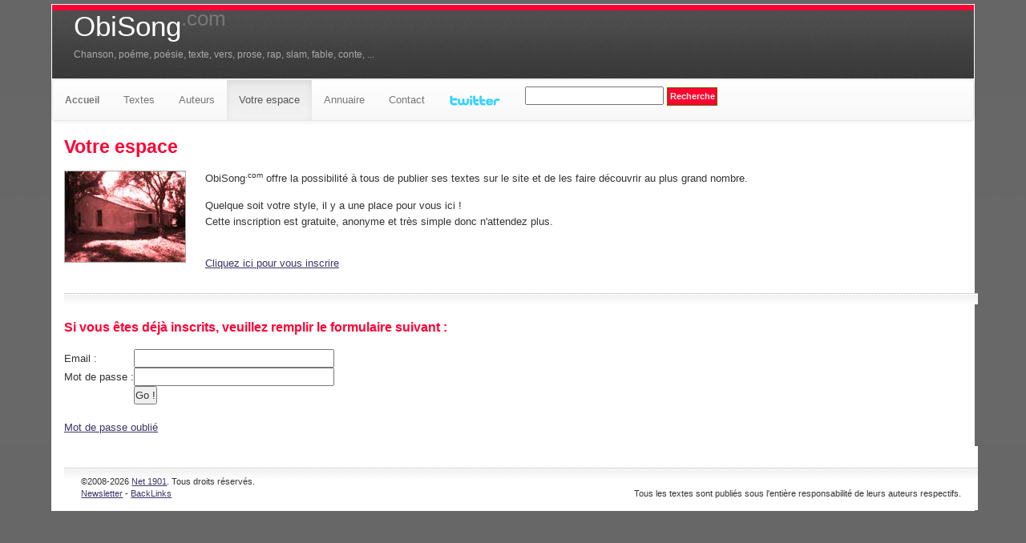

--- FILE ---
content_type: text/html; charset=UTF-8
request_url: https://www.obisong.com/votre-espace/
body_size: 2188
content:
<!DOCTYPE html PUBLIC "-//W3C//DTD XHTML 1.0 Strict//EN" "http://www.w3.org/TR/xhtml1/DTD/xhtml1-strict.dtd">

<html>
<head>
<meta http-equiv="content-type" content="text/html; charset=iso-8859-1" />
<meta name="viewport" content="width=device-width, initial-scale=1.0"> 
<title>ObiSong : Votre espace</title>
		    <!-- Bootstrap core CSS -->
    <link href="/bootstrap/css/bootstrap.css" rel="stylesheet">
    <!-- Bootstrap theme -->
    <link href="/bootstrap/css/bootstrap-theme.min.css" rel="stylesheet">

    <!-- HTML5 shim and Respond.js IE8 support of HTML5 elements and media queries -->
    <!--[if lt IE 9]>
      <script src="https://oss.maxcdn.com/libs/html5shiv/3.7.0/html5shiv.js"></script>
      <script src="https://oss.maxcdn.com/libs/respond.js/1.3.0/respond.min.js"></script>
    <![endif]-->
    </script>
    
<meta name="verify-v1" content="ARefu9mwucAn+SYKi2hdywLEXR2m7joqtRam5Iwgj8A=" />
<link rel="stylesheet" type="text/css" href="/css/default.css" />

<script type="text/javascript">

  var _gaq = _gaq || [];
  _gaq.push(['_setAccount', 'UA-2743492-6']);
  _gaq.push(['_trackPageview']);

  (function() {
    var ga = document.createElement('script'); ga.type = 'text/javascript'; ga.async = true;
    ga.src = ('https:' == document.location.protocol ? 'https://ssl' : 'http://www') + '.google-analytics.com/ga.js';
    var s = document.getElementsByTagName('script')[0]; s.parentNode.insertBefore(ga, s);
  })();

</script>
</head>
<body>

<script type="text/javascript">
window.google_analytics_uacct = "UA-2743492-6";
</script>



<div id="outer">

		<div class="bs-header" id="header">
 			
 				<div id="headercontent">
 				
				<span class="title"><a href="/">ObiSong<sup>.com</sup></a></span>
				<br/>
			<strong>
			<span class="subTitle">Chanson, poéme, poésie, texte, vers, prose, rap, slam, fable, conte, ...</span></span>	
			</strong>
			
      		</div>
		</div>


<nav class="navbar navbar-default">
				  <div class="container">
					<div class="navbar-header myNavBar">
					  <button type="button" class="navbar-toggle" data-toggle="collapse" data-target=".navbar-collapse">
						<span class="sr-only">Toggle navigation</span>
						<span class="icon-bar"></span>
						<span class="icon-bar"></span>
						<span class="icon-bar"></span>
					  </button>
					  <a class="navbar-brand" href="/"  style="font-size: 12px; font-weight: bold;">Accueil</a>
					</div>
					<div class="navbar-collapse collapse myNavBar">
					  <ul class="nav navbar-nav">
					  <li><a href="/textes.html">Textes</a></li>
			<li><a href="/auteurs.html">Auteurs</a></li>
			<li class="active"><a href="/votre-espace/">Votre espace</a></li>	
			<li><a href="/annuaire/">Annuaire</a></li>			
			<li><a href="/contact.html">Contact</a></li>		
				<li>
			<a href="http://twitter.com/ObiSong"><img src="/images/logoTwitter.png" style="border: 0px;"/></a>
			</li>
			<li>
			  <form class="navbar-form" role="search" method="post" action="/">
			 <div class="form-group" id="search2">
			<input type="text" name="search" value="" />
			<input type="hidden" name="do" value="search" />			
			<input type="submit" class="submit" value="Recherche" />
		
			</form>
		</div>	
			</li>
		
	</ul>
							</div><!--/.nav-collapse -->
				  </div>
				</nav>
				

<!--
	<div id="search">
		<form method="post" action="/">
			<a href="http://twitter.com/ObiSong"><img src="/images/logoTwitter.png" style="border: 0px;"/></a>
			&nbsp;&nbsp;&nbsp;&nbsp;&nbsp;
			<input type="text" name="search" value="" />
			<input type="hidden" name="do" value="search" />			
			<input type="submit" class="submit" value="Recherche" />
		</form>
	</div>		
	-->

		<!-- google_ad_section_start -->
		<div class="container theme-showcase">
		
<div id="normalcontent">
	<h1><strong>Votre espace</strong></h1>
	<div class="contentarea">
		<img src="/images/your_home.jpg" class="left" alt="A chinese lion statue" />
		<p>ObiSong<sup>.com</sup> offre la possibilit&eacute; &agrave; tous de publier ses textes sur le site et de les faire d&eacute;couvrir au plus grand nombre.</p>
		<p>Quelque soit votre style, il y a une place pour vous ici !<br/>Cette inscription est gratuite, anonyme et tr&egrave;s simple donc n'attendez plus.</p>
		<br/>
		<p><a href="/votre-espace/inscription.html">Cliquez ici pour vous inscrire</a></p>
	</div>
</div>
	
<div class="divider1"></div>

<div id="primarycontainer">
	<div id="primarycontent"  style="width:95%;">
		<div class="post">
			<h4>Si vous &ecirc;tes d&eacute;j&agrave; inscrits, veuillez remplir le formulaire suivant :</h4>
			<div class="contentarea">
				<span class="error"></span>
				<form method="post">
				<table>
					<tr>
						<td>Email : </td>
						<td><input type="text" name="email" value="" class="text" /></td>
					</tr>
					<tr>
						<td>Mot de passe : </td>
						<td><input type="password" name="mdp" value="" class="text" /></td>
					</tr>					
					<td></td>
					<td>
						<input type="hidden" name="do" value="your_home" />			
						<input type="submit" name="submit" value="Go !"/>
					</td>
				</tr>
			</table>	
			</form>
		</div>
		<br/>
		<p><a href="/votre-espace/mes-identifiants.html">Mot de passe oubli&eacute;</a></p>
	</div>
</div>		</div>
		<!-- google_ad_section_end -->
	

	<div id="footer">
			<div class="left">
				&copy;2008-2026 <a href="http://www.net1901.fr">Net 1901</a>. Tous droits r&eacute;serv&eacute;s.
				<br/>
								<a href="/newsletter/">Newsletter</a>
				 - 
				 <a href="/backlinks.html">BackLinks</a>
			</div>
			<div class="right">Tous les textes sont publi&eacute;s sous l'enti&egrave;re responsabilit&eacute; de leurs auteurs respectifs.</div>
	</div>
	
				<!-- Bootstrap core JavaScript
		================================================== -->
		<!-- Placed at the end of the document so the pages load faster -->
		<script src="https://code.jquery.com/jquery-1.10.2.min.js"></script>
		<script src="/bootstrap/js/bootstrap.min.js"></script>	
	
</div>
</body>
</html>

--- FILE ---
content_type: text/css
request_url: https://www.obisong.com/css/default.css
body_size: 1596
content:
/*

	zenlike1.0 by nodethirtythree design
	http://www.nodethirtythree.com

*/

*
{
padding: 0em;
margin: 0em;
}

body
{
background: #000000 url('../images/grd3.jpg');
padding: 5px 0px 5px 0px;
}

body,input
{
font-size: 10pt;
font-family: "verdana", "arial", "georgia", "times new roman", serif;
color: #333333;
}

p
{
line-height: 1.5em;
margin-bottom: 1.0em;
text-align: justify;
}

a
{
color: #3d3366;
text-decoration: underline;
}

a:hover
{
text-decoration: none;
}


h1 span
{
font-weight: normal;
}

h1,h4,h2
{
display: inline;
font-weight: bold;
background-repeat: no-repeat;
background-position: right;
color: #ff0033;
}

h1
{
font-size: 1.7em;
padding-right: 34px;
}

h1 a.dir {
	color: #ff0033;
	text-decoration: none;
}

.h1
{
display: inline;
font-weight: bold;
background-repeat: no-repeat;
background-position: right;
font-size: 1.7em;
padding-right: 34px;
color: #ff0033;
}

.h4, .h2
{
display: inline;
font-weight: bold;
background-repeat: no-repeat;
background-position: right;
font-size: 1.2em;
padding-right: 28px;
color: #ff0033;
}

h4, h2
{
font-size: 1.2em;
padding-right: 28px;
}

.contentarea
{
padding-top: 1.3em;
}

img
{
border: solid 1px #aaa;
}

img.left
{
position: relative;
float: left;
margin: 0em 1.8em 1.4em 0em;
}

img.right
{
position: relative;
float: right;
margin: 0em 0em 1.8em 1.8em;
}

img.noborder {
 	border:  none ;
}	

.divider1
{
position: relative;
background: #fff url('../images/border2.gif') repeat-x;
height: 14px;
margin: 2.0em 0em 1.5em 0em;
clear: both;
}

.divider2
{
position: relative;
height: 1px;
border-bottom: solid 1px #eaeaea;
margin: 2.0em 0em 2.0em 0em;
}

.post .details
{
position: relative;
top: -1.5em;
font-size: 0.8em;
color: #787878;
}

.post ul.controls
{
clear: both;
}

.post ul.controls li
{
display: inline;
font-size: 0.8em;
}

.post ul.controls li a
{
background-repeat: no-repeat;
background-position: left;
padding: 0em 1.0em 0em 20px;
}

.post ul.controls li a.printerfriendly
{
background-image: url('../images/icon-printerfriendly.gif');
}

.post ul.controls li a.comments
{
background-image: url('../images/icon-comments.gif');
}

.post ul.controls li a.more
{
background-image: url('../images/icon-more.gif');
}

.box
{
	position: relative;
	-moz-border-radius:10px;
	border : solid 1px #ccc;
	background-color: #FFF;
	padding: 7px;
	margin-bottom: 20px;
	background-color: #fcfcff;
}

.boxHome
{
	float: left;
	width: 290px;
	-moz-border-radius:10px;
	border : solid 1px #ccc;
	background-color: #FFF;
	padding: 7px;
	margin-bottom: 20px;
	background-color: #fcfcff;
}

#most {
	margin-left: 10px;
}

#best {
	margin-left: 10px;
}

ul.linklist
{
list-style: none;
}

ul.linklist li
{
line-height: 2.0em;
}

#upbg
{
position: absolute;
top: 0px;
left: 0px;
width: 100%;
height: 275px;

z-index: 1;
}

#outer
{
z-index: 2;
position: relative;
/*
	The width value below controls the overall width of the design. By default it's set to 82%
	(so it'll take up 82% of the browser window's width). You can set it to a different percentage
	value (70%, 90%, etc.) or even a pixel value (760px, 800px, etc.) to enforce a fixed width.
*/
width: 90%;
border: solid 1px #fff;
background-color: #fff;
margin: 0 auto;
}

#header
{
position: relative;
width: 100%;
height: 92px;
background: #ff0033 url('../images/topbg2.png') repeat-x bottom;
margin-bottom: 1px;
}

#headercontent
{
position: absolute;
bottom: 0em;
padding: 0em 2.0em 1.6em 2.0em;
}

#headercontent .title a
{
text-decoration: none;
font-weight: normal;
color: #fff;
font-size: 2.6em;
}

#headercontent .title a sup
{
color: #777;
}

#headercontent strong {
	font-weight: normal;
}

#headercontent .subTitle
{
font-size: 0.9em;
font-weight: normal;
color: #aaa;
background-image: none;
}

#pub
{
position: absolute;
top: 1.4em;
right: 1.0em;
padding-right: 0.0em;
}

#search
{
position: absolute;
top: 7.5em;
right: 1.0em;
padding-right: 0.0em;
}

#search input.text
{
margin-right: 0.5em;
vertical-align: middle;
border-top: solid 1px #000000;
border-right: 0px;
border-bottom: solid 1px #777777;
border-left: 0px;
padding: 0.15em;
width: 7.0em;
}

#search input.submit
{
background: #ff0033;
border: solid 1px #5F6800;
font-weight: bold;
padding: 0.25em;
font-size: 0.8em;
color: #F2F3DE;
vertical-align: middle;
}

#headerpic
{
position: relative;
height: 109px;
background: #fff url('../images/rb3.jpg') no-repeat top left;
margin-bottom: 2px;
}

#menu
{
position: relative;
background: url('../images/menuback.jpg') repeat-x top left;
height: 35px;
padding: 0 1px 0 1px;
margin-bottom: 2px;
}

#menu ul
{
position: absolute;
top: 0.8em;
}

#menu ul li
{
position: relative;
display: inline;
}

#menu ul li a
{
padding: 0.5em 1.0em 0.9em 1.0em;
color: #000;
text-decoration: none;
}

#menu ul li a:hover
{
text-decoration: underline;
}

#menu ul li a.active
{
color: #666;
}

#menubottom
{
background: #fff url('../images/border1.gif') repeat-x;
height: 14px;
margin-bottom: 1.5em;
}

#content
{
padding: 1.2em 2.0em 0em 2.0em;
}

#primarycontainer
{
float: left;
margin-right: -18.0em;
width: 90%;
}

#primarycontent
{
margin: 0em 22.0em 0em 0em;
}

#secondarycontent
{
margin-top: 1.5em;
float: right;
width: 22.0em;
}

#footer
{
position: relative;
height: 2.0em;
clear: both;
padding-top: 7.5em;
background: #fff url('../images/border2.gif') repeat-x 0em 2.5em;
font-size: 0.8em;
}

#footer .left
{
position: absolute;
left: 2.0em;
bottom: 1.2em;
}

#footer .right
{
position: absolute;
right: 2.0em;
bottom: 1.2em;
}

.error {
	color: #ea1a1a;
	font-weight: bold;
}

.expl {
	font-style: italic;
	color: #555;
}

input.text {
	width: 250px;
}

textarea.desc {
	width: 250px;
	height: 100px;
}

input.homeEdit {
	width: 500px;
}

textarea.homeEdit {
	width: 500px;
	height: 500px;
}

textarea.homeEditComment {
	width: 500px;
	height: 100px;
}

input.contact {
	width: 300px;
}

textarea.contact {
	width: 300px;
	height: 300px;
}

#auteur {
	width: 420px;
}

#auteur table tr td {
	vertical-align: top;
}

#auteur table tr td h2 span {
	font-size: 0.8em;
	color: #787878;
	font-weight: normal;
}

a.admin {
	color: red;
	font-style: italic;	
}

a.admin2 {
	color: orange;
	font-style: italic;	
}

div.myNavBar a {
	text-decoration: none;
}
div.myNavBar ul li a {
	text-decoration: none;
}

#search2 input.submit
{
background: #ff0033;
border: solid 1px #5F6800;
font-weight: bold;
padding: 0.25em;
font-size: 0.8em;
color: #F2F3DE;
vertical-align: middle;
}